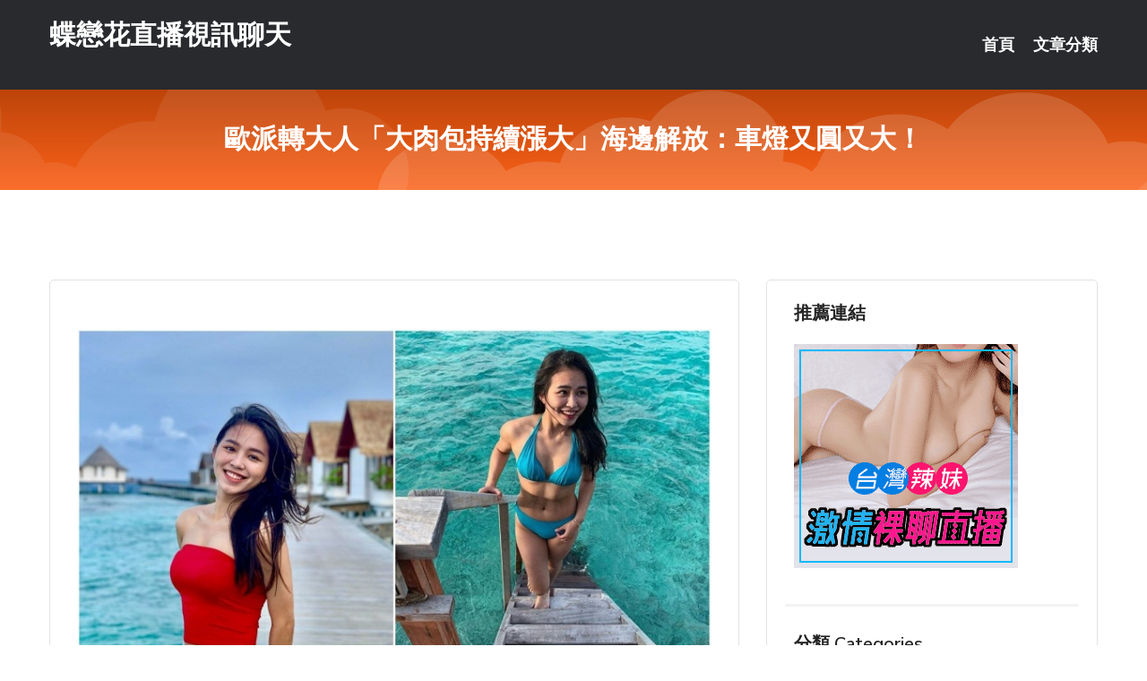

--- FILE ---
content_type: text/html; charset=UTF-8
request_url: http://www.tts226.com/post/38801.html
body_size: 16080
content:
<!DOCTYPE html>
<html lang="zh-Hant-TW">
<head>
<meta charset="utf-8">
<title>歐派轉大人「大肉包持續漲大」海邊解放：車燈又圓又大！-蝶戀花直播視訊聊天</title>
<!-- Stylesheets -->
<link href="/css/bootstrap.css" rel="stylesheet">
<link href="/css/style.css" rel="stylesheet">
<link href="/css/responsive.css" rel="stylesheet">
<link href="/css/custom.css" rel="stylesheet">  
<!-- Responsive -->
<meta http-equiv="X-UA-Compatible" content="IE=edge">
<meta name="viewport" content="width=device-width, initial-scale=1.0, maximum-scale=1.0, user-scalable=0">
<!--[if lt IE 9]><script src="https://cdnjs.cloudflare.com/ajax/libs/html5shiv/3.7.3/html5shiv.js"></script><![endif]-->
<!--[if lt IE 9]><script src="/js/respond.js"></script><![endif]-->
</head>

<body>


<div class="page-wrapper">
    
    <!-- Main Header-->
    <header class="main-header header-style-one">
      
        <div class="upper-header">
            <div class="auto-container">
                <div class="main-box clearfix">
                    <div class="logo-box">
                        <div class="logo"><a href="/">蝶戀花直播視訊聊天</a></div>
                    </div>

                    <div class="nav-outer clearfix">
                        <!-- Main Menu -->
                        <nav class="main-menu navbar-expand-md">
                            <div class="navbar-header">
                                <!-- Toggle Button -->      
                                <button class="navbar-toggler" type="button" data-toggle="collapse" data-target="#navbarSupportedContent" aria-controls="navbarSupportedContent" aria-expanded="false" aria-label="Toggle navigation">
                                    <span class="icofont-navigation-menu"></span> 
								</button>
                            </div>
                            
                            <div class="collapse navbar-collapse clearfix" id="navbarSupportedContent">
                                <ul class="navigation navbar-nav default-hover">
                                    
                                    <li><a href="/">首頁</a></li>
                                    <li class="dropdown"><a href="#">文章分類</a>
                                        <ul>
										<li><a href="/bbs/絲襪美腿">絲襪美腿</a></li><li><a href="/bbs/遊戲空間">遊戲空間</a></li><li><a href="/bbs/娛樂話題">娛樂話題</a></li><li><a href="/bbs/寵物愛好">寵物愛好</a></li><li><a href="/bbs/育兒分享">育兒分享</a></li><li><a href="/bbs/養生觀念">養生觀念</a></li><li><a href="/bbs/健康醫藥">健康醫藥</a></li><li><a href="/bbs/視訊聊天">視訊聊天</a></li><li><a href="/bbs/Av影片">Av影片</a></li><li><a href="/bbs/動漫天地">動漫天地</a></li><li><a href="/bbs/科學新知">科學新知</a></li><li><a href="/bbs/美女模特">美女模特</a></li><li><a href="/bbs/男女情感">男女情感</a></li><li><a href="/bbs/正妹自拍">正妹自拍</a></li><li><a href="/bbs/性愛話題">性愛話題</a></li><li><a href="/bbs/日本AV女優">日本AV女優</a></li><li><a href="/bbs/八卦奇聞">八卦奇聞</a></li><li><a href="/bbs/幽默搞笑">幽默搞笑</a></li><li><a href="/bbs/歷史縱橫">歷史縱橫</a></li><li><a href="/bbs/視訊交友">視訊交友</a></li>                                        </ul>
                                    </li>
									 
                                </ul>
                            </div>
                        </nav><!-- Main Menu End-->                        
                        <!-- Main Menu End-->
                    </div>
                </div>
            </div>
        </div>

        <!--Sticky Header-->
        <div class="sticky-header">
            <div class="auto-container clearfix">
                <!--Logo-->
                <div class="logo pull-left">
                    <a href="/">蝶戀花直播視訊聊天</a>
                </div>
                
                <!--Right Col-->
                <div class="right-col pull-right">
                    <!-- Main Menu -->
                    <nav class="main-menu navbar-expand-md">
                        <button class="button navbar-toggler" type="button" data-toggle="collapse" data-target="#navbarSupportedContent1" aria-controls="navbarSupportedContent" aria-expanded="false" aria-label="Toggle navigation">
                            <span class="icon-bar"></span>
                            <span class="icon-bar"></span>
                            <span class="icon-bar"></span>
                        </button>

                          <div class="collapse navbar-collapse" id="navbarSupportedContent1">
                            <ul class="navigation navbar-nav default-hover">
                                    
                                    <li><a href="/">首頁</a></li>
                                    <li class="dropdown"><a href="#">文章分類</a>
                                        <ul>
											<li><a href="/bbs/絲襪美腿">絲襪美腿</a></li><li><a href="/bbs/遊戲空間">遊戲空間</a></li><li><a href="/bbs/娛樂話題">娛樂話題</a></li><li><a href="/bbs/寵物愛好">寵物愛好</a></li><li><a href="/bbs/育兒分享">育兒分享</a></li><li><a href="/bbs/養生觀念">養生觀念</a></li><li><a href="/bbs/健康醫藥">健康醫藥</a></li><li><a href="/bbs/視訊聊天">視訊聊天</a></li><li><a href="/bbs/Av影片">Av影片</a></li><li><a href="/bbs/動漫天地">動漫天地</a></li><li><a href="/bbs/科學新知">科學新知</a></li><li><a href="/bbs/美女模特">美女模特</a></li><li><a href="/bbs/男女情感">男女情感</a></li><li><a href="/bbs/正妹自拍">正妹自拍</a></li><li><a href="/bbs/性愛話題">性愛話題</a></li><li><a href="/bbs/日本AV女優">日本AV女優</a></li><li><a href="/bbs/八卦奇聞">八卦奇聞</a></li><li><a href="/bbs/幽默搞笑">幽默搞笑</a></li><li><a href="/bbs/歷史縱橫">歷史縱橫</a></li><li><a href="/bbs/視訊交友">視訊交友</a></li>                                        </ul>
                              </li>
                                                                </ul>
                          </div>
                    </nav>
                    <!-- Main Menu End-->
                </div>
                
            </div>
        </div>
        <!--End Sticky Header-->
    </header>
    <!--End Main Header -->    
    <!--Page Title-->
    <section class="page-title">
        <div class="auto-container">
            <h2>歐派轉大人「大肉包持續漲大」海邊解放：車燈又圓又大！</h2>
        </div>
    </section>
    <!--End Page Title-->
    
    <!--Sidebar Page Container-->
    <div class="sidebar-page-container">
    	<div class="auto-container">
        	<div class="row clearfix">
			
			<!--Content list Side-->
 
	
	<div class="content-side col-lg-8 col-md-12 col-sm-12">
		


		<!--Comments Area-->
		<div class="comments-area">
		
			<!--item Box-->
			<div class="comment-box">
					
					<p>&nbsp;</p>

<p><img src="/upload/uid/3976.jpg" /></p>

<p>&nbsp;</p>
			</div>
			<!--end item Box-->
		</div>
	</div>
			<!--end Content list Side-->
				
                
                <!--Sidebar Side-->
                <div class="sidebar-side col-lg-4 col-md-12 col-sm-12">
                	<aside class="sidebar default-sidebar">
					
					 <!-- ADS -->
                        <div class="sidebar-widget search-box">
                        	<div class="sidebar-title">
                                <h2>推薦連結</h2>
                            </div>
                        	
							<a href=http://www.hk1007.com/ target=_blank><img src="http://60.199.243.193/upload/uid/4382.gif"></a>					  </div>
                        
						
                        <!-- Cat Links -->
                        <div class="sidebar-widget cat-links">
                        	<div class="sidebar-title">
                                <h2>分類 Categories</h2>
                            </div>
                            <ul>
							<li><a href="/bbs/絲襪美腿">絲襪美腿<span>( 731 )</span></a></li><li><a href="/bbs/美女模特">美女模特<span>( 1673 )</span></a></li><li><a href="/bbs/正妹自拍">正妹自拍<span>( 458 )</span></a></li><li><a href="/bbs/日本AV女優">日本AV女優<span>( 274 )</span></a></li><li><a href="/bbs/性愛話題">性愛話題<span>( 2168 )</span></a></li><li><a href="/bbs/男女情感">男女情感<span>( 3960 )</span></a></li><li><a href="/bbs/八卦奇聞">八卦奇聞<span>( 172 )</span></a></li><li><a href="/bbs/幽默搞笑">幽默搞笑<span>( 182 )</span></a></li><li><a href="/bbs/歷史縱橫">歷史縱橫<span>( 1677 )</span></a></li><li><a href="/bbs/科學新知">科學新知<span>( 121 )</span></a></li><li><a href="/bbs/動漫天地">動漫天地<span>( 167 )</span></a></li><li><a href="/bbs/遊戲空間">遊戲空間<span>( 375 )</span></a></li><li><a href="/bbs/娛樂話題">娛樂話題<span>( 1498 )</span></a></li><li><a href="/bbs/寵物愛好">寵物愛好<span>( 184 )</span></a></li><li><a href="/bbs/育兒分享">育兒分享<span>( 1503 )</span></a></li><li><a href="/bbs/養生觀念">養生觀念<span>( 686 )</span></a></li><li><a href="/bbs/健康醫藥">健康醫藥<span>( 197 )</span></a></li><li><a href="/bbs/視訊聊天">視訊聊天<span>( 464 )</span></a></li><li><a href="/bbs/Av影片">Av影片<span>( 23870 )</span></a></li>                            </ul>
                        </div>
						
						
                        <!-- Recent Posts -->
                        <div class="sidebar-widget popular-posts">
                        	<div class="sidebar-title">
                                <h2>相關閱讀</h2>
                            </div>
							
							<article class="post"><div class="text"><a href="/post/41756.html">10分鐘就好！女人不會說的「情慾噴發」絕倫技巧！別讓「羞恥感作祟」其實超重要…</a></div></article><article class="post"><div class="text"><a href="/post/36012.html">SSIS-314 成為兒子的我與咲的初體驗課程日子。 奥田咲[有碼中文字幕]</a></div></article><article class="post"><div class="text"><a href="/post/12227.html">GIGL-475 老女人和比自己兒子還小的年輕男人獨處一室，老女人看到男人看著她</a></div></article><article class="post"><div class="text"><a href="/post/21227.html">女性經期不該做這3件事，女性經期應該如何保健呢？建議收藏</a></div></article><article class="post"><div class="text"><a href="/post/21301.html">女生最常的１０大色色「性幻想」，第一名竟然是…根本讓人跌破眼鏡！</a></div></article><article class="post"><div class="text"><a href="/post/42448.html">「美文攬勝」一段話，讓你一生不生氣</a></div></article><article class="post"><div class="text"><a href="/mm/a322.html">日本視訊正妹</a></div></article><article class="post"><div class="text"><a href="/post/27746.html">夫妻染色體正常，為什麼胚胎染色體會不正常呢？</a></div></article><article class="post"><div class="text"><a href="/post/4504.html">CHINASES SUB SSNI-554 新人NO.1STYLE 琴井しほりA</a></div></article><article class="post"><div class="text"><a href="/post/35118.html">MEKO-206 新「熟女出租」服務09 對可以內射做愛的家政服務提出更過激的要</a></div></article>							</div>
                    </aside>
                </div>
				<!--end Sidebar Side-->
            </div>
        </div>
    </div>
    
    
    <!--Main Footer-->
    <footer class="main-footer">
        <div class="auto-container">
        
            <!--Widgets Section-->
            <div class="widgets-section">
                <div class="row clearfix">
                    
                    <!--Big Column-->
                    <div class="big-column col-lg-12 col-md-12 col-sm-12">
                        <div class="row clearfix">
                        
                            <!--Footer Column-->
                            <div class="footer-column col-lg-12 col-md-12 col-sm-12 footer-tags" align="center">
							<a href="http://www.shhk66.net">.</a>
<a href="http://www.hcc773.com">.</a>
<a href="http://dmek376.com">.</a>
<a href="http://vaz437.com">.</a>
<a href="http://www.tssk79.com">.</a>
<a href="http://vhh766.com">.</a>
<a href="http://www.ss66e.com">.</a>
<a href="http://yebc576.com">.</a>
<a href="http://www.ka99t.com">.</a>
<a href="http://www.utmimig.com">.</a>
<a href="http://e92xt.com">.</a>
<a href="http://www.tyuqw58.com">.</a>
<a href="http://www.e92x.com">.</a>
<a href="http://du-duu.com">.</a>
<a href="http://aekm145.com">.</a>
<a href="http://haaxz.com">.</a>
<a href="http://www.syh269.com">.</a>
<a href="http://fyge521.com">.</a>
<a href="http://gw83g.com">.</a>
<a href="http://www.goinshow.club">.</a>
<a href="http://ay78u.com">.</a>
<a href="http://sm.8bchat.com">.</a>
<a href="http://www.sk43d.com">.</a>
<a href="http://www.waa768.com">.</a>
<a href="http://180193.sfsf52.com">173視訊網紅</a>
<a href="http://179621.yyapp99.com">成人情色小說</a>
<a href="http://a458.hae943.com">性感 內衣 美女</a>
<a href="http://a553.eey874.com">show live可以看黃秀的直播app</a>
<a href="http://201381.hea020.com">台灣視訊辣妹</a>
<a href="http://158982.uaea96.com">173直播外流</a>
<a href="http://appyy66.com">.</a>
<a href="http://www.kyh78.com">.</a>
<a href="http://www.test685.com">.</a>
<a href="http://stk555.com">.</a>
<a href="http://www.smya729.com">.</a>
<a href="http://www.sak32.com">.</a>
<a href="http://5200401.com">.</a>
<a href="http://hku039.com">.</a>
<a href="http://www.aa999aa.com">.</a>
<a href="http://www.k173z.com">.</a>
<a href="http://www.ah78kk.com">.</a>
<a href="http://hea024.com">.</a>
<a href="http://www.hh68u.com">.</a>
<a href="http://www.dth375.com">.</a>
<a href="http://www.ya93e.com">.</a>
<a href="http://www.m353ww.com">.</a>
<a href="http://hung-yaa.com">.</a>
<a href="http://yhthkp.com">.</a>
<a href="http://ehy573.com">.</a>
<a href="http://www.htthsk.com">.</a>
<a href="http://kue58.com">.</a>
<a href="http://www.efy936.com">.</a>
<a href="http://gsa83.com">.</a>
<a href="http://aa77uuw.com">.</a>
<a href="http://a47.wdy285.com">單純交友軟體</a>
<a href="http://a153.tk86u.com">秀色直播間,104成人網</a>
<a href="http://191893.puy046.com">聊色聊天室</a>
<a href="http://a145.fsw635.com">免費色情影片</a>
<a href="http://173796.s1007.com">色情 視訊 聊天</a>
<a href="http://139999.h75wtt.com">漾美眉交友</a>							   </div>
                        </div>
                    </div>
                </div>
            </div>
        </div>
        
        <!--Footer Bottom-->
        <div class="footer-bottom">
            <div class="auto-container">
                <div class="clearfix">
                    <div class="pull-center" align="center">
                        <div class="copyright">&copy; 2026 <a href="/">蝶戀花直播視訊聊天</a> All Right Reserved.</div>
                    </div>
                </div>
            </div>
        </div>
    </footer>
    <!--End Main Footer-->
</div>

<!--Scroll to top-->
<div class="scroll-to-top scroll-to-target" data-target="html"><span class="icofont-long-arrow-up"></span></div>
<script src="/js/jquery.js"></script> 
<script src="/js/popper.min.js"></script>
<script src="/js/bootstrap.min.js"></script>

<script src="/js/owl.js"></script>
<script src="/js/wow.js"></script>
<script src="/js/validate.js"></script>

<script src="/js/appear.js"></script>
<script src="/js/script.js"></script>


</body>
</html>

